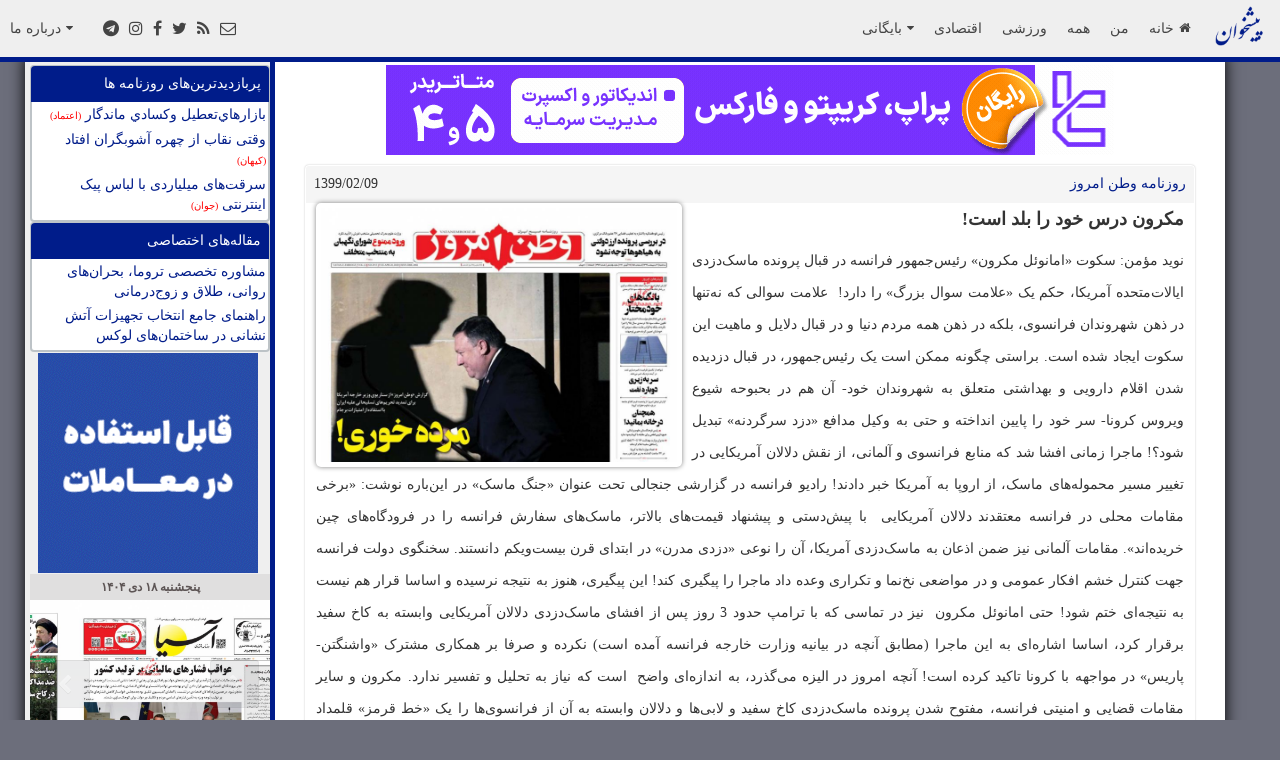

--- FILE ---
content_type: application/javascript
request_url: https://www.pishkhan.com/js/ads.js
body_size: -178
content:
var e=document.createElement('div');
e.id='FeGJVWKdGFdhYfDmwcU';
e.style.display='none';
document.body.appendChild(e);